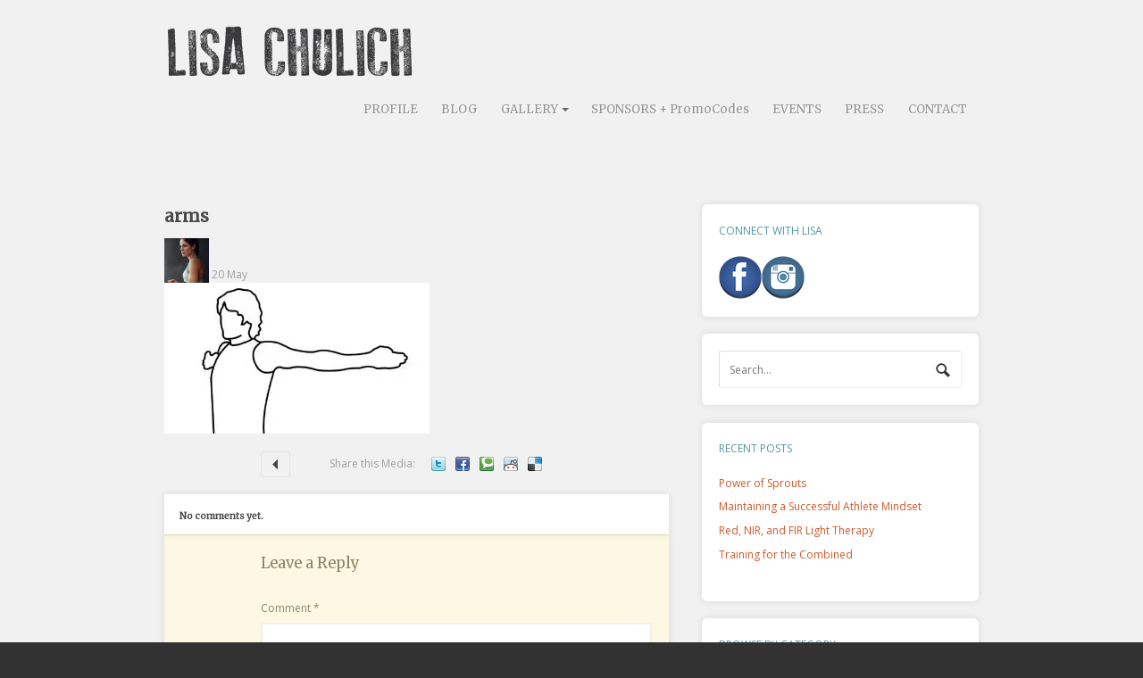

--- FILE ---
content_type: text/html; charset=UTF-8
request_url: https://www.lisachulich.com/body-work-part-i-even-out/arms/
body_size: 10277
content:
<!DOCTYPE html>
<html lang="en-US">
<head>

<meta charset="UTF-8" />


<meta http-equiv="Content-Type" content="text/html; charset=UTF-8" />
<link rel="stylesheet" type="text/css" href="https://www.lisachulich.com/wp-content/themes/scrollider/style.css" media="screen" />
<link rel="pingback" href="https://www.lisachulich.com/xmlrpc.php" />
<meta name='robots' content='index, follow, max-image-preview:large, max-snippet:-1, max-video-preview:-1' />

	<!-- This site is optimized with the Yoast SEO plugin v26.5 - https://yoast.com/wordpress/plugins/seo/ -->
	<title>arms - Lisa Chulich</title>
	<link rel="canonical" href="https://www.lisachulich.com/body-work-part-i-even-out/arms/" />
	<meta property="og:locale" content="en_US" />
	<meta property="og:type" content="article" />
	<meta property="og:title" content="arms - Lisa Chulich" />
	<meta property="og:url" content="https://www.lisachulich.com/body-work-part-i-even-out/arms/" />
	<meta property="og:site_name" content="Lisa Chulich" />
	<meta property="og:image" content="https://www.lisachulich.com/body-work-part-i-even-out/arms" />
	<meta property="og:image:width" content="297" />
	<meta property="og:image:height" content="169" />
	<meta property="og:image:type" content="image/jpeg" />
	<script type="application/ld+json" class="yoast-schema-graph">{"@context":"https://schema.org","@graph":[{"@type":"WebPage","@id":"https://www.lisachulich.com/body-work-part-i-even-out/arms/","url":"https://www.lisachulich.com/body-work-part-i-even-out/arms/","name":"arms - Lisa Chulich","isPartOf":{"@id":"https://www.lisachulich.com/#website"},"primaryImageOfPage":{"@id":"https://www.lisachulich.com/body-work-part-i-even-out/arms/#primaryimage"},"image":{"@id":"https://www.lisachulich.com/body-work-part-i-even-out/arms/#primaryimage"},"thumbnailUrl":"https://i0.wp.com/www.lisachulich.com/wp-content/uploads/2015/05/arms.jpg?fit=297%2C169&ssl=1","datePublished":"2015-05-20T05:10:42+00:00","breadcrumb":{"@id":"https://www.lisachulich.com/body-work-part-i-even-out/arms/#breadcrumb"},"inLanguage":"en-US","potentialAction":[{"@type":"ReadAction","target":["https://www.lisachulich.com/body-work-part-i-even-out/arms/"]}]},{"@type":"ImageObject","inLanguage":"en-US","@id":"https://www.lisachulich.com/body-work-part-i-even-out/arms/#primaryimage","url":"https://i0.wp.com/www.lisachulich.com/wp-content/uploads/2015/05/arms.jpg?fit=297%2C169&ssl=1","contentUrl":"https://i0.wp.com/www.lisachulich.com/wp-content/uploads/2015/05/arms.jpg?fit=297%2C169&ssl=1"},{"@type":"BreadcrumbList","@id":"https://www.lisachulich.com/body-work-part-i-even-out/arms/#breadcrumb","itemListElement":[{"@type":"ListItem","position":1,"name":"Home","item":"https://www.lisachulich.com/"},{"@type":"ListItem","position":2,"name":"Body Work Part I: Even Out!","item":"https://www.lisachulich.com/body-work-part-i-even-out/"},{"@type":"ListItem","position":3,"name":"arms"}]},{"@type":"WebSite","@id":"https://www.lisachulich.com/#website","url":"https://www.lisachulich.com/","name":"Lisa Chulich","description":"Pacific Northwest Athlete","potentialAction":[{"@type":"SearchAction","target":{"@type":"EntryPoint","urlTemplate":"https://www.lisachulich.com/?s={search_term_string}"},"query-input":{"@type":"PropertyValueSpecification","valueRequired":true,"valueName":"search_term_string"}}],"inLanguage":"en-US"}]}</script>
	<!-- / Yoast SEO plugin. -->


<link rel='dns-prefetch' href='//stats.wp.com' />
<link rel='dns-prefetch' href='//maxcdn.bootstrapcdn.com' />
<link rel='preconnect' href='//i0.wp.com' />
<link rel="alternate" type="application/rss+xml" title="Lisa Chulich &raquo; Feed" href="https://www.lisachulich.com/feed/" />
<link rel="alternate" type="application/rss+xml" title="Lisa Chulich &raquo; Comments Feed" href="https://www.lisachulich.com/comments/feed/" />
<link rel="alternate" type="application/rss+xml" title="Lisa Chulich &raquo; arms Comments Feed" href="https://www.lisachulich.com/body-work-part-i-even-out/arms/feed/" />
<link rel="alternate" title="oEmbed (JSON)" type="application/json+oembed" href="https://www.lisachulich.com/wp-json/oembed/1.0/embed?url=https%3A%2F%2Fwww.lisachulich.com%2Fbody-work-part-i-even-out%2Farms%2F" />
<link rel="alternate" title="oEmbed (XML)" type="text/xml+oembed" href="https://www.lisachulich.com/wp-json/oembed/1.0/embed?url=https%3A%2F%2Fwww.lisachulich.com%2Fbody-work-part-i-even-out%2Farms%2F&#038;format=xml" />
<style id='wp-img-auto-sizes-contain-inline-css' type='text/css'>
img:is([sizes=auto i],[sizes^="auto," i]){contain-intrinsic-size:3000px 1500px}
/*# sourceURL=wp-img-auto-sizes-contain-inline-css */
</style>
<link rel='stylesheet' id='woo-layout-css' href='https://www.lisachulich.com/wp-content/themes/scrollider/css/layout.css?ver=6.9' type='text/css' media='all' />
<link rel='stylesheet' id='sbi_styles-css' href='https://www.lisachulich.com/wp-content/plugins/instagram-feed/css/sbi-styles.min.css?ver=6.10.0' type='text/css' media='all' />
<style id='wp-emoji-styles-inline-css' type='text/css'>

	img.wp-smiley, img.emoji {
		display: inline !important;
		border: none !important;
		box-shadow: none !important;
		height: 1em !important;
		width: 1em !important;
		margin: 0 0.07em !important;
		vertical-align: -0.1em !important;
		background: none !important;
		padding: 0 !important;
	}
/*# sourceURL=wp-emoji-styles-inline-css */
</style>
<link rel='stylesheet' id='wp-block-library-css' href='https://www.lisachulich.com/wp-includes/css/dist/block-library/style.min.css?ver=6.9' type='text/css' media='all' />
<style id='wp-block-library-inline-css' type='text/css'>
/*wp_block_styles_on_demand_placeholder:697469b29bc87*/
/*# sourceURL=wp-block-library-inline-css */
</style>
<style id='classic-theme-styles-inline-css' type='text/css'>
/*! This file is auto-generated */
.wp-block-button__link{color:#fff;background-color:#32373c;border-radius:9999px;box-shadow:none;text-decoration:none;padding:calc(.667em + 2px) calc(1.333em + 2px);font-size:1.125em}.wp-block-file__button{background:#32373c;color:#fff;text-decoration:none}
/*# sourceURL=/wp-includes/css/classic-themes.min.css */
</style>
<link rel='stylesheet' id='srzmpcss-css' href='https://www.lisachulich.com/wp-content/plugins/srizon-facebook-album/resources/css/mag-popup.min.css?ver=6.9' type='text/css' media='all' />
<link rel='stylesheet' id='srzelastislidercss-css' href='https://www.lisachulich.com/wp-content/plugins/srizon-facebook-album/resources/css/elastislide.min.css?ver=6.9' type='text/css' media='all' />
<link rel='stylesheet' id='srzcustomcss-css' href='https://www.lisachulich.com/wp-content/plugins/srizon-facebook-album/resources/css/srizon.custom.min.css?ver=3.5.1' type='text/css' media='all' />
<link rel='stylesheet' id='cff-css' href='https://www.lisachulich.com/wp-content/plugins/custom-facebook-feed/assets/css/cff-style.min.css?ver=4.3.4' type='text/css' media='all' />
<link rel='stylesheet' id='sb-font-awesome-css' href='https://maxcdn.bootstrapcdn.com/font-awesome/4.7.0/css/font-awesome.min.css?ver=6.9' type='text/css' media='all' />
<script type="text/javascript" src="https://www.lisachulich.com/wp-content/plugins/srizon-facebook-album/resources/js/modernizr.js?ver=6.9" id="srzmodernizr-js"></script>
<script type="text/javascript" src="https://www.lisachulich.com/wp-includes/js/jquery/jquery.min.js?ver=3.7.1" id="jquery-core-js"></script>
<script type="text/javascript" src="https://www.lisachulich.com/wp-includes/js/jquery/jquery-migrate.min.js?ver=3.4.1" id="jquery-migrate-js"></script>
<script type="text/javascript" src="https://www.lisachulich.com/wp-content/plugins/srizon-facebook-album/resources/js/mag-popup.js?ver=6.9" id="srzmp-js"></script>
<script type="text/javascript" src="https://www.lisachulich.com/wp-content/plugins/srizon-facebook-album/resources/js/jquery.collagePlus.min.js?ver=6.9" id="srzcollage-js"></script>
<script type="text/javascript" src="https://www.lisachulich.com/wp-content/plugins/srizon-facebook-album/resources/js/jquery.elastislide.min.js?ver=6.9" id="srzelastislide-js"></script>
<script type="text/javascript" src="https://www.lisachulich.com/wp-content/plugins/srizon-facebook-album/resources/js/srizon.custom.min.js?ver=3.5.1" id="srzcustom-js"></script>
<script type="text/javascript" src="https://www.lisachulich.com/wp-content/themes/scrollider/includes/js/third-party.js?ver=6.9" id="third-party-js"></script>
<script type="text/javascript" src="https://www.lisachulich.com/wp-content/themes/scrollider/includes/js/general.js?ver=6.9" id="general-js"></script>
<script type="text/javascript" id="woo-masonry-js-extra">
/* <![CDATA[ */
var woo_masonry_data = {"numberOfColumns":"3"};
//# sourceURL=woo-masonry-js-extra
/* ]]> */
</script>
<script type="text/javascript" src="https://www.lisachulich.com/wp-content/themes/scrollider/includes/js/jquery.masonry.min.js?ver=6.9" id="woo-masonry-js"></script>
<script type="text/javascript" src="https://www.lisachulich.com/wp-content/themes/scrollider/includes/js/jquery.flexslider-min.js?ver=6.9" id="flexslider-js"></script>
<link rel="https://api.w.org/" href="https://www.lisachulich.com/wp-json/" /><link rel="alternate" title="JSON" type="application/json" href="https://www.lisachulich.com/wp-json/wp/v2/media/321" /><link rel="EditURI" type="application/rsd+xml" title="RSD" href="https://www.lisachulich.com/xmlrpc.php?rsd" />
<meta name="generator" content="WordPress 6.9" />
<link rel='shortlink' href='https://www.lisachulich.com/?p=321' />
	<style>img#wpstats{display:none}</style>
		
<!-- Theme version -->
<meta name="generator" content="Scrollider 1.4.0" />
<meta name="generator" content="WooFramework 5.5.6" />

<!-- Always force latest IE rendering engine (even in intranet) & Chrome Frame -->
<meta http-equiv="X-UA-Compatible" content="IE=edge,chrome=1" />

<!--  Mobile viewport scale | Disable user zooming as the layout is optimised -->
<meta content="initial-scale=1.0; maximum-scale=1.0; user-scalable=no" name="viewport"/>
		<!--[if lt IE 9]>
			<script src="https://html5shim.googlecode.com/svn/trunk/html5.js"></script>
		<![endif]-->
		
<!-- Alt Stylesheet -->
<link href="https://www.lisachulich.com/wp-content/themes/scrollider/styles/default.css" rel="stylesheet" type="text/css" />

<!-- Custom Favicon -->
<link rel="shortcut icon" href="https://www.lisachulich.com/wp-content/uploads/2014/05/lisa_icon.png"/>

<!-- Woo Shortcodes CSS -->
<link href="https://www.lisachulich.com/wp-content/themes/scrollider/functions/css/shortcodes.css" rel="stylesheet" type="text/css" />

<!-- Custom Stylesheet -->
<link href="https://www.lisachulich.com/wp-content/themes/scrollider/custom.css" rel="stylesheet" type="text/css" />

<!-- Google Webfonts -->
<link href="https://fonts.googleapis.com/css?family=Merriweather|Droid+Sans:r,b|Open+Sans:r,i,b,bi" rel="stylesheet" type="text/css" />

</head>

<body class="attachment wp-singular attachment-template-default single single-attachment postid-321 attachmentid-321 attachment-jpeg wp-theme-scrollider chrome alt-style-default layout-left-content without-features">


    
    
    <div id="content-top">

	
	<header id="header">

		<div class="col-full">
			<div id="logo">

												    <a href="https://www.lisachulich.com/" title="Pacific Northwest Athlete">
				    	<img src="https://www.lisachulich.com/wp-content/uploads/2014/05/lisalogo_grey.png" alt="Lisa Chulich" />
				    </a>
			    			    
			    <hgroup>
			        
					<h1 class="site-title"><a href="https://www.lisachulich.com/">Lisa Chulich</a></h1>
					<h2 class="site-description">Pacific Northwest Athlete</h2>

				</hgroup>

			</div><!-- /#logo -->
	        
	        <h3 class="nav-toggle"><a href="#navigation">&#9776; <span>Navigation</span></a></h3>

	        
			
			<nav id="navigation" role="navigation">
				
				<ul id="main-nav" class="nav fl"><li id="menu-item-37" class="menu-item menu-item-type-post_type menu-item-object-page menu-item-37"><a href="https://www.lisachulich.com/profile/">PROFILE</a></li>
<li id="menu-item-32" class="menu-item menu-item-type-post_type menu-item-object-page menu-item-32"><a href="https://www.lisachulich.com/blog/">BLOG</a></li>
<li id="menu-item-195" class="menu-item menu-item-type-custom menu-item-object-custom menu-item-has-children menu-item-195"><a href="#">GALLERY</a>
<ul class="sub-menu">
	<li id="menu-item-194" class="menu-item menu-item-type-post_type menu-item-object-page menu-item-194"><a href="https://www.lisachulich.com/photos/">PHOTOS</a></li>
	<li id="menu-item-65" class="menu-item menu-item-type-post_type menu-item-object-page menu-item-65"><a href="https://www.lisachulich.com/videos/">VIDEOS</a></li>
</ul>
</li>
<li id="menu-item-33" class="menu-item menu-item-type-post_type menu-item-object-page menu-item-33"><a href="https://www.lisachulich.com/sponsors/">SPONSORS + PromoCodes</a></li>
<li id="menu-item-36" class="menu-item menu-item-type-post_type menu-item-object-page menu-item-36"><a href="https://www.lisachulich.com/events/">EVENTS</a></li>
<li id="menu-item-35" class="menu-item menu-item-type-post_type menu-item-object-page menu-item-35"><a href="https://www.lisachulich.com/press/">PRESS</a></li>
<li id="menu-item-31" class="menu-item menu-item-type-post_type menu-item-object-page menu-item-31"><a href="https://www.lisachulich.com/contact/">CONTACT</a></li>
</ul>		
			</nav><!-- /#navigation -->
			
			
		</div><!-- /.col-full -->
	
	</header><!-- /#header -->

	
	</div><!-- /#content-top -->

	<div id="wrapper">
		
	       
    <div id="content" class="col-full">
    
    	    	
		<section id="main" class="col-left">
		           
        			<article class="post-321 attachment type-attachment status-inherit hentry">

				                
                <div class="article-inner">

	                <header>
	                
		                <h1>arms</h1>
		                
	                	<aside class="post-meta">

	<span class="post-avatar">
		<img alt='' src='https://secure.gravatar.com/avatar/90b2fe320d5b674a73891831a01c3f16972d50327f87fb04684d922f95b07750?s=50&#038;d=mm&#038;r=g' srcset='https://secure.gravatar.com/avatar/90b2fe320d5b674a73891831a01c3f16972d50327f87fb04684d922f95b07750?s=100&#038;d=mm&#038;r=g 2x' class='avatar avatar-50 photo' height='50' width='50' decoding='async'/>	</span><!-- .post-avatar -->

	
	<span class="post-date">
		20 May	</span><!-- .post-date -->

</aside>
	                	
	                </header>

	                <section class="entry fix">
	                	<p class="attachment"><a href="https://i0.wp.com/www.lisachulich.com/wp-content/uploads/2015/05/arms.jpg?ssl=1"><img fetchpriority="high" decoding="async" width="297" height="169" src="https://i0.wp.com/www.lisachulich.com/wp-content/uploads/2015/05/arms.jpg?fit=297%2C169&amp;ssl=1" class="attachment-medium size-medium" alt="" /></a></p>
											</section>
										
						            
				</div><!-- /.article-inner -->


		        <nav id="post-entries" class="fix">
		            <div class="nav-prev fl"><a href="https://www.lisachulich.com/body-work-part-i-even-out/" rel="prev"><span class="meta-nav">&larr;</span> Body Work Part I: Even Out!</a></div>
		            <div class="post-share-bar">
					<ul>
						<li class="share_title">Share this Media: </li>
<li class="twitter"><a target="_blank" title="Share on Twitter" href="https://twitter.com/intent/tweet?original_referer=https%3A%2F%2Fwww.lisachulich.com&#038;text=arms&#038;url=https%3A%2F%2Fwww.lisachulich.com%2Fbody-work-part-i-even-out%2Farms%2F">Twitter</a></li>
<li class="facebook"><a target="_blank" title="Share on Facebook" href="http://www.facebook.com/share.php?u=https%3A%2F%2Fwww.lisachulich.com%2Fbody-work-part-i-even-out%2Farms%2F">Facebook</a></li>
<li class="technorati"><a target="_blank" title="Share on Technorati" href="http://technorati.com/faves?sub=addfavbtn&#038;add=https%3A%2F%2Fwww.lisachulich.com%2Fbody-work-part-i-even-out%2Farms%2F">Technorati</a></li>
<li class="reddit"><a target="_blank" title="Share on Reddit" href="http://www.reddit.com/submit?url=https%3A%2F%2Fwww.lisachulich.com%2Fbody-work-part-i-even-out%2Farms%2F&#038;title=arms">Reddit</a></li>
<li class="delicious"><a target="_blank" title="Share on Delicious" href="http://delicious.com/post?url=https%3A%2F%2Fwww.lisachulich.com%2Fbody-work-part-i-even-out%2Farms%2F">Delicious</a></li>
</ul>
				</div>		            <div class="nav-next fr"></div>
		        </nav><!-- #post-entries -->

				
					
            </article><!-- .post -->

            
    

<!-- You can start editing here. -->



				<div id="comments">
				<h5 class="nocomments">No comments yet.</h5>
			</div>
		
	<div id="respond" class="comment-respond">
		<h3 id="reply-title" class="comment-reply-title">Leave a Reply <small><a rel="nofollow" id="cancel-comment-reply-link" href="/body-work-part-i-even-out/arms/#respond" style="display:none;">Click here to cancel reply.</a></small></h3><form action="https://www.lisachulich.com/wp-comments-post.php" method="post" id="commentform" class="comment-form"><p class="comment-form-comment"><label for="comment">Comment <span class="required">*</span></label> <textarea id="comment" name="comment" cols="45" rows="8" maxlength="65525" required="required"></textarea></p><p class="comment-form-author"><input id="author" class="txt" name="author" type="text" value="" size="30" aria-required='true' /><label for="author">Name <span class="required">(Required)</span></label> </p>
<p class="comment-form-email"><input id="email" class="txt" name="email" type="text" value="" size="30" aria-required='true' /><label for="email">Email <span class="required">(Required)</span></label> </p>
<p class="comment-form-url"><input id="url" class="txt" name="url" type="text" value="" size="30" /><label for="url">Website</label></p>
<p class="form-submit"><input name="submit" type="submit" id="submit" class="submit" value="Submit Comment" /> <input type='hidden' name='comment_post_ID' value='321' id='comment_post_ID' />
<input type='hidden' name='comment_parent' id='comment_parent' value='0' />
</p><p style="display: none;"><input type="hidden" id="akismet_comment_nonce" name="akismet_comment_nonce" value="b9d86e499d" /></p><p style="display: none !important;" class="akismet-fields-container" data-prefix="ak_"><label>&#916;<textarea name="ak_hp_textarea" cols="45" rows="8" maxlength="100"></textarea></label><input type="hidden" id="ak_js_1" name="ak_js" value="108"/><script>document.getElementById( "ak_js_1" ).setAttribute( "value", ( new Date() ).getTime() );</script></p></form>	</div><!-- #respond -->
	  
        
		</section><!-- #main -->
		
		
        	
<aside id="sidebar" class="col-right">

	
	    <div class="primary">
		<div id="yasip-2" class="widget yasip"><h3>CONNECT WITH LISA</h3><a href="https://www.facebook.com/lisachulichpro" target="_blank"><img src="https://www.lisachulich.com/wp-content/plugins/yasip/images/flat/facebook_48x48.png" alt="Facebook" /></a><a href="http://www.instagram.com/lisa_chulich" target="_blank"><img src="https://www.lisachulich.com/wp-content/plugins/yasip/images/flat/instagram_48x48.png" alt="instagram" /></a></div><div id="woo_search-2" class="widget widget_woo_search"><div class="search_main fix">
    <form method="get" class="searchform" action="https://www.lisachulich.com/" >
        <input type="text" class="field s" name="s" placeholder="Search..." />
        <input type="image" src="https://www.lisachulich.com/wp-content/themes/scrollider/images/ico-search.png" class="search-submit" name="submit" alt="Submit" />
    </form>    
</div><!--/.search_main--></div>
		<div id="recent-posts-2" class="widget widget_recent_entries">
		<h3>Recent Posts</h3>
		<ul>
											<li>
					<a href="https://www.lisachulich.com/power-of-sprouts/">Power of Sprouts</a>
									</li>
											<li>
					<a href="https://www.lisachulich.com/athlete-mindset/">Maintaining a Successful Athlete Mindset</a>
									</li>
											<li>
					<a href="https://www.lisachulich.com/red-nir-and-fir-light-therapy/">Red, NIR, and FIR Light Therapy</a>
									</li>
											<li>
					<a href="https://www.lisachulich.com/training-for-the-combined/">Training for the Combined</a>
									</li>
					</ul>

		</div><div id="categories-2" class="widget widget_categories"><h3>Browse by Category</h3><form action="https://www.lisachulich.com" method="get"><label class="screen-reader-text" for="cat">Browse by Category</label><select  name='cat' id='cat' class='postform'>
	<option value='-1'>Select Category</option>
	<option class="level-0" value="5">Bouldering</option>
	<option class="level-0" value="10">Climbing Trips</option>
	<option class="level-0" value="25">Competition</option>
	<option class="level-0" value="13">CORE</option>
	<option class="level-0" value="12">Culture</option>
	<option class="level-0" value="11">Epic Videos</option>
	<option class="level-0" value="9">Good Reads</option>
	<option class="level-0" value="8">Inspiring Athletes</option>
	<option class="level-0" value="26">Nutrition</option>
	<option class="level-0" value="28">Recovery</option>
	<option class="level-0" value="6">Sport Climbing</option>
	<option class="level-0" value="4">Top Climbs</option>
	<option class="level-0" value="7">Training Tips</option>
	<option class="level-0" value="1">Uncategorized</option>
</select>
</form><script type="text/javascript">
/* <![CDATA[ */

( ( dropdownId ) => {
	const dropdown = document.getElementById( dropdownId );
	function onSelectChange() {
		setTimeout( () => {
			if ( 'escape' === dropdown.dataset.lastkey ) {
				return;
			}
			if ( dropdown.value && parseInt( dropdown.value ) > 0 && dropdown instanceof HTMLSelectElement ) {
				dropdown.parentElement.submit();
			}
		}, 250 );
	}
	function onKeyUp( event ) {
		if ( 'Escape' === event.key ) {
			dropdown.dataset.lastkey = 'escape';
		} else {
			delete dropdown.dataset.lastkey;
		}
	}
	function onClick() {
		delete dropdown.dataset.lastkey;
	}
	dropdown.addEventListener( 'keyup', onKeyUp );
	dropdown.addEventListener( 'click', onClick );
	dropdown.addEventListener( 'change', onSelectChange );
})( "cat" );

//# sourceURL=WP_Widget_Categories%3A%3Awidget
/* ]]> */
</script>
</div><div id="archives-2" class="widget widget_archive"><h3>Browse by Date</h3>		<label class="screen-reader-text" for="archives-dropdown-2">Browse by Date</label>
		<select id="archives-dropdown-2" name="archive-dropdown">
			
			<option value="">Select Month</option>
				<option value='https://www.lisachulich.com/2023/12/'> December 2023 </option>
	<option value='https://www.lisachulich.com/2023/04/'> April 2023 </option>
	<option value='https://www.lisachulich.com/2020/04/'> April 2020 </option>
	<option value='https://www.lisachulich.com/2020/01/'> January 2020 </option>
	<option value='https://www.lisachulich.com/2019/04/'> April 2019 </option>
	<option value='https://www.lisachulich.com/2018/06/'> June 2018 </option>
	<option value='https://www.lisachulich.com/2017/07/'> July 2017 </option>
	<option value='https://www.lisachulich.com/2016/07/'> July 2016 </option>
	<option value='https://www.lisachulich.com/2016/04/'> April 2016 </option>
	<option value='https://www.lisachulich.com/2016/02/'> February 2016 </option>
	<option value='https://www.lisachulich.com/2015/11/'> November 2015 </option>
	<option value='https://www.lisachulich.com/2015/08/'> August 2015 </option>
	<option value='https://www.lisachulich.com/2015/05/'> May 2015 </option>
	<option value='https://www.lisachulich.com/2015/01/'> January 2015 </option>
	<option value='https://www.lisachulich.com/2014/10/'> October 2014 </option>
	<option value='https://www.lisachulich.com/2014/07/'> July 2014 </option>
	<option value='https://www.lisachulich.com/2014/06/'> June 2014 </option>

		</select>

			<script type="text/javascript">
/* <![CDATA[ */

( ( dropdownId ) => {
	const dropdown = document.getElementById( dropdownId );
	function onSelectChange() {
		setTimeout( () => {
			if ( 'escape' === dropdown.dataset.lastkey ) {
				return;
			}
			if ( dropdown.value ) {
				document.location.href = dropdown.value;
			}
		}, 250 );
	}
	function onKeyUp( event ) {
		if ( 'Escape' === event.key ) {
			dropdown.dataset.lastkey = 'escape';
		} else {
			delete dropdown.dataset.lastkey;
		}
	}
	function onClick() {
		delete dropdown.dataset.lastkey;
	}
	dropdown.addEventListener( 'keyup', onKeyUp );
	dropdown.addEventListener( 'click', onClick );
	dropdown.addEventListener( 'change', onSelectChange );
})( "archives-dropdown-2" );

//# sourceURL=WP_Widget_Archives%3A%3Awidget
/* ]]> */
</script>
</div>		           
	</div>        
	   
	
	 
	
</aside><!-- /#sidebar -->

    </div><!-- #content -->

    	
		

	
			
	<div id="footer-widgets-container">	
		<section id="footer-widgets" class="col-full col-3 fix">

							
			<div class="block footer-widget-1">
	        	<div id="text-5" class="widget widget_text"><h3>CONTACT LISA</h3>			<div class="textwidget"><p>If you would like to schedule Lisa for a workshop/clinic at your gym or for private sessions, please contact <a href="mailto:info@lisachulich.com">lisachulich@gmail</a><a href="mailto:info@lisachulich.com">.com</a>.</p>
<p>For a calendar of Lisa&#8217;s upcoming events, clinics, competitions, and trips, please click <a href="https://www.lisachulich.com/events/">HERE</a>.</p>
</div>
		</div>			</div>

		        							
			<div class="block footer-widget-2">
	        	<div id="text-6" class="widget widget_text"><h3>INSTAGRAM</h3>			<div class="textwidget">
<div id="sb_instagram"  class="sbi sbi_mob_col_1 sbi_tab_col_2 sbi_col_1" style="padding-bottom: 10px; width: 100%;"	 data-feedid="*1"  data-res="full" data-cols="1" data-colsmobile="1" data-colstablet="2" data-num="1" data-nummobile="" data-item-padding="5"	 data-shortcode-atts="{}"  data-postid="321" data-locatornonce="3f77e7e3da" data-imageaspectratio="1:1" data-sbi-flags="favorLocal">
	
	<div id="sbi_images"  style="gap: 10px;">
		<div class="sbi_item sbi_type_carousel sbi_new sbi_transition"
	id="sbi_18255243541280390" data-date="1732243949">
	<div class="sbi_photo_wrap">
		<a class="sbi_photo" href="https://www.instagram.com/p/DCqFXc_JMvd/" target="_blank" rel="noopener nofollow"
			data-full-res="https://scontent-bos5-1.cdninstagram.com/v/t51.29350-15/467813535_1553189898736594_780114867271129364_n.jpg?_nc_cat=106&#038;ccb=1-7&#038;_nc_sid=18de74&#038;_nc_ohc=cjR387QV68MQ7kNvgG6MuI6&#038;_nc_zt=23&#038;_nc_ht=scontent-bos5-1.cdninstagram.com&#038;edm=ANo9K5cEAAAA&#038;_nc_gid=AMXWx-aveFzAb2NURY_T4AO&#038;oh=00_AYAvsxVB6Ml13NH8aDsWuU-T-XsaRjKDuQA2riJPm21Jwg&#038;oe=67562123"
			data-img-src-set="{&quot;d&quot;:&quot;https:\/\/scontent-bos5-1.cdninstagram.com\/v\/t51.29350-15\/467813535_1553189898736594_780114867271129364_n.jpg?_nc_cat=106&amp;ccb=1-7&amp;_nc_sid=18de74&amp;_nc_ohc=cjR387QV68MQ7kNvgG6MuI6&amp;_nc_zt=23&amp;_nc_ht=scontent-bos5-1.cdninstagram.com&amp;edm=ANo9K5cEAAAA&amp;_nc_gid=AMXWx-aveFzAb2NURY_T4AO&amp;oh=00_AYAvsxVB6Ml13NH8aDsWuU-T-XsaRjKDuQA2riJPm21Jwg&amp;oe=67562123&quot;,&quot;150&quot;:&quot;https:\/\/scontent-bos5-1.cdninstagram.com\/v\/t51.29350-15\/467813535_1553189898736594_780114867271129364_n.jpg?_nc_cat=106&amp;ccb=1-7&amp;_nc_sid=18de74&amp;_nc_ohc=cjR387QV68MQ7kNvgG6MuI6&amp;_nc_zt=23&amp;_nc_ht=scontent-bos5-1.cdninstagram.com&amp;edm=ANo9K5cEAAAA&amp;_nc_gid=AMXWx-aveFzAb2NURY_T4AO&amp;oh=00_AYAvsxVB6Ml13NH8aDsWuU-T-XsaRjKDuQA2riJPm21Jwg&amp;oe=67562123&quot;,&quot;320&quot;:&quot;https:\/\/www.lisachulich.com\/wp-content\/uploads\/sb-instagram-feed-images\/467813535_1553189898736594_780114867271129364_nlow.jpg&quot;,&quot;640&quot;:&quot;https:\/\/www.lisachulich.com\/wp-content\/uploads\/sb-instagram-feed-images\/467813535_1553189898736594_780114867271129364_nfull.jpg&quot;}">
			<span class="sbi-screenreader">Sometimes our expectations can be our biggest obst</span>
			<svg class="svg-inline--fa fa-clone fa-w-16 sbi_lightbox_carousel_icon" aria-hidden="true" aria-label="Clone" data-fa-proƒcessed="" data-prefix="far" data-icon="clone" role="img" xmlns="http://www.w3.org/2000/svg" viewBox="0 0 512 512">
                    <path fill="currentColor" d="M464 0H144c-26.51 0-48 21.49-48 48v48H48c-26.51 0-48 21.49-48 48v320c0 26.51 21.49 48 48 48h320c26.51 0 48-21.49 48-48v-48h48c26.51 0 48-21.49 48-48V48c0-26.51-21.49-48-48-48zM362 464H54a6 6 0 0 1-6-6V150a6 6 0 0 1 6-6h42v224c0 26.51 21.49 48 48 48h224v42a6 6 0 0 1-6 6zm96-96H150a6 6 0 0 1-6-6V54a6 6 0 0 1 6-6h308a6 6 0 0 1 6 6v308a6 6 0 0 1-6 6z"></path>
                </svg>						<img src="https://www.lisachulich.com/wp-content/plugins/instagram-feed/img/placeholder.png" alt="Sometimes our expectations can be our biggest obstacle. 
🏔️ 
Running might seem like a given ability as an athlete, but coming from a power background I had lots to learn!
With all of the marathons and times posted, it can be intimidating to simply start where you are and enjoy the process.
🏔️ 
The mountains and trails brought me that escape - away from known routes and expected performance. Out here I change my mindset from charging to playful, nerding out in the forest blooms and letting my body dictate the pace 🙃 Eventually finding my fitness to embrace miles on the dirt.

New work with 📸 @clark_aegerter_images @gadgetguard" aria-hidden="true">
		</a>
	</div>
</div>	</div>

	<div id="sbi_load" >

	
	
</div>
		<span class="sbi_resized_image_data" data-feed-id="*1"
		  data-resized="{&quot;18255243541280390&quot;:{&quot;id&quot;:&quot;467813535_1553189898736594_780114867271129364_n&quot;,&quot;ratio&quot;:&quot;1.32&quot;,&quot;sizes&quot;:{&quot;full&quot;:640,&quot;low&quot;:320,&quot;thumb&quot;:150}}}">
	</span>
	</div>

</div>
		</div>			</div>

		        							
			<div class="block footer-widget-3">
	        	<div id="yasip-3" class="widget yasip"><h3>CONNECT WITH LISA</h3><a href="https://www.facebook.com/lisachulichpro" target="_blank"><img src="https://www.lisachulich.com/wp-content/plugins/yasip/images/flat/facebook_32x32.png" alt="Facebook" /></a><a href="http://www.instagram.com/lisa_chulich" target="_blank"><img src="https://www.lisachulich.com/wp-content/plugins/yasip/images/flat/instagram_32x32.png" alt="instagram" /></a></div><div id="woo_search-3" class="widget widget_woo_search"><h3>SEARCH WEBSITE</h3><div class="search_main fix">
    <form method="get" class="searchform" action="https://www.lisachulich.com/" >
        <input type="text" class="field s" name="s" placeholder="Search..." />
        <input type="image" src="https://www.lisachulich.com/wp-content/themes/scrollider/images/ico-search.png" class="search-submit" name="submit" alt="Submit" />
    </form>    
</div><!--/.search_main--></div><div id="text-7" class="widget widget_text">			<div class="textwidget"><p><a href="https://www.lisachulich.com/sitemap/">SITEMAP</a></p>
</div>
		</div>			</div>

		        			
		</section><!-- /#footer-widgets  -->
	</div>

<footer id="footer">

	<div class="col-full">

		<div id="copyright" class="col-left">
					<p>Lisa Chulich &copy; 2026. All Rights Reserved.</p>
				</div>

		<div id="credit" class="col-right">
	    Website created and hosted by <a href="http://www.saradipitymedia.com">Saradipity Media</a>.		</div>

	</div>

</footer><!-- /#footer  -->

</div><!-- /#wrapper -->


<script type="speculationrules">
{"prefetch":[{"source":"document","where":{"and":[{"href_matches":"/*"},{"not":{"href_matches":["/wp-*.php","/wp-admin/*","/wp-content/uploads/*","/wp-content/*","/wp-content/plugins/*","/wp-content/themes/scrollider/*","/*\\?(.+)"]}},{"not":{"selector_matches":"a[rel~=\"nofollow\"]"}},{"not":{"selector_matches":".no-prefetch, .no-prefetch a"}}]},"eagerness":"conservative"}]}
</script>
<!-- Custom Facebook Feed JS -->
<script type="text/javascript">var cffajaxurl = "https://www.lisachulich.com/wp-admin/admin-ajax.php";
var cfflinkhashtags = "true";
</script>
<!--[if lt IE 9]>
<script src="https://www.lisachulich.com/wp-content/themes/scrollider/includes/js/respond-IE.js"></script>
<![endif]-->
<!-- Instagram Feed JS -->
<script type="text/javascript">
var sbiajaxurl = "https://www.lisachulich.com/wp-admin/admin-ajax.php";
</script>
<script type="text/javascript" src="https://www.lisachulich.com/wp-includes/js/comment-reply.min.js?ver=6.9" id="comment-reply-js" async="async" data-wp-strategy="async" fetchpriority="low"></script>
<script type="text/javascript" src="https://www.lisachulich.com/wp-content/plugins/custom-facebook-feed/assets/js/cff-scripts.min.js?ver=4.3.4" id="cffscripts-js"></script>
<script type="text/javascript" src="https://www.lisachulich.com/wp-content/themes/scrollider/includes/js/news-from-blog.js?ver=1.0.0" id="widget_woo_newsfromblog-js"></script>
<script type="text/javascript" id="jetpack-stats-js-before">
/* <![CDATA[ */
_stq = window._stq || [];
_stq.push([ "view", JSON.parse("{\"v\":\"ext\",\"blog\":\"177114807\",\"post\":\"321\",\"tz\":\"0\",\"srv\":\"www.lisachulich.com\",\"j\":\"1:15.3.1\"}") ]);
_stq.push([ "clickTrackerInit", "177114807", "321" ]);
//# sourceURL=jetpack-stats-js-before
/* ]]> */
</script>
<script type="text/javascript" src="https://stats.wp.com/e-202604.js" id="jetpack-stats-js" defer="defer" data-wp-strategy="defer"></script>
<script defer type="text/javascript" src="https://www.lisachulich.com/wp-content/plugins/akismet/_inc/akismet-frontend.js?ver=1765349939" id="akismet-frontend-js"></script>
<script type="text/javascript" id="sbi_scripts-js-extra">
/* <![CDATA[ */
var sb_instagram_js_options = {"font_method":"svg","resized_url":"https://www.lisachulich.com/wp-content/uploads/sb-instagram-feed-images/","placeholder":"https://www.lisachulich.com/wp-content/plugins/instagram-feed/img/placeholder.png","ajax_url":"https://www.lisachulich.com/wp-admin/admin-ajax.php"};
//# sourceURL=sbi_scripts-js-extra
/* ]]> */
</script>
<script type="text/javascript" src="https://www.lisachulich.com/wp-content/plugins/instagram-feed/js/sbi-scripts.min.js?ver=6.10.0" id="sbi_scripts-js"></script>
<script id="wp-emoji-settings" type="application/json">
{"baseUrl":"https://s.w.org/images/core/emoji/17.0.2/72x72/","ext":".png","svgUrl":"https://s.w.org/images/core/emoji/17.0.2/svg/","svgExt":".svg","source":{"concatemoji":"https://www.lisachulich.com/wp-includes/js/wp-emoji-release.min.js?ver=6.9"}}
</script>
<script type="module">
/* <![CDATA[ */
/*! This file is auto-generated */
const a=JSON.parse(document.getElementById("wp-emoji-settings").textContent),o=(window._wpemojiSettings=a,"wpEmojiSettingsSupports"),s=["flag","emoji"];function i(e){try{var t={supportTests:e,timestamp:(new Date).valueOf()};sessionStorage.setItem(o,JSON.stringify(t))}catch(e){}}function c(e,t,n){e.clearRect(0,0,e.canvas.width,e.canvas.height),e.fillText(t,0,0);t=new Uint32Array(e.getImageData(0,0,e.canvas.width,e.canvas.height).data);e.clearRect(0,0,e.canvas.width,e.canvas.height),e.fillText(n,0,0);const a=new Uint32Array(e.getImageData(0,0,e.canvas.width,e.canvas.height).data);return t.every((e,t)=>e===a[t])}function p(e,t){e.clearRect(0,0,e.canvas.width,e.canvas.height),e.fillText(t,0,0);var n=e.getImageData(16,16,1,1);for(let e=0;e<n.data.length;e++)if(0!==n.data[e])return!1;return!0}function u(e,t,n,a){switch(t){case"flag":return n(e,"\ud83c\udff3\ufe0f\u200d\u26a7\ufe0f","\ud83c\udff3\ufe0f\u200b\u26a7\ufe0f")?!1:!n(e,"\ud83c\udde8\ud83c\uddf6","\ud83c\udde8\u200b\ud83c\uddf6")&&!n(e,"\ud83c\udff4\udb40\udc67\udb40\udc62\udb40\udc65\udb40\udc6e\udb40\udc67\udb40\udc7f","\ud83c\udff4\u200b\udb40\udc67\u200b\udb40\udc62\u200b\udb40\udc65\u200b\udb40\udc6e\u200b\udb40\udc67\u200b\udb40\udc7f");case"emoji":return!a(e,"\ud83e\u1fac8")}return!1}function f(e,t,n,a){let r;const o=(r="undefined"!=typeof WorkerGlobalScope&&self instanceof WorkerGlobalScope?new OffscreenCanvas(300,150):document.createElement("canvas")).getContext("2d",{willReadFrequently:!0}),s=(o.textBaseline="top",o.font="600 32px Arial",{});return e.forEach(e=>{s[e]=t(o,e,n,a)}),s}function r(e){var t=document.createElement("script");t.src=e,t.defer=!0,document.head.appendChild(t)}a.supports={everything:!0,everythingExceptFlag:!0},new Promise(t=>{let n=function(){try{var e=JSON.parse(sessionStorage.getItem(o));if("object"==typeof e&&"number"==typeof e.timestamp&&(new Date).valueOf()<e.timestamp+604800&&"object"==typeof e.supportTests)return e.supportTests}catch(e){}return null}();if(!n){if("undefined"!=typeof Worker&&"undefined"!=typeof OffscreenCanvas&&"undefined"!=typeof URL&&URL.createObjectURL&&"undefined"!=typeof Blob)try{var e="postMessage("+f.toString()+"("+[JSON.stringify(s),u.toString(),c.toString(),p.toString()].join(",")+"));",a=new Blob([e],{type:"text/javascript"});const r=new Worker(URL.createObjectURL(a),{name:"wpTestEmojiSupports"});return void(r.onmessage=e=>{i(n=e.data),r.terminate(),t(n)})}catch(e){}i(n=f(s,u,c,p))}t(n)}).then(e=>{for(const n in e)a.supports[n]=e[n],a.supports.everything=a.supports.everything&&a.supports[n],"flag"!==n&&(a.supports.everythingExceptFlag=a.supports.everythingExceptFlag&&a.supports[n]);var t;a.supports.everythingExceptFlag=a.supports.everythingExceptFlag&&!a.supports.flag,a.supports.everything||((t=a.source||{}).concatemoji?r(t.concatemoji):t.wpemoji&&t.twemoji&&(r(t.twemoji),r(t.wpemoji)))});
//# sourceURL=https://www.lisachulich.com/wp-includes/js/wp-emoji-loader.min.js
/* ]]> */
</script>
</body>
</html>

--- FILE ---
content_type: text/css
request_url: https://www.lisachulich.com/wp-content/themes/scrollider/css/layout.css?ver=6.9
body_size: 3448
content:
/*
The styles in this stylesheet only apply to resolutions 768px and up

CALCULATING DIMENSIONS:
----------------------
The layout is fluid. The sote wrapper (.col-full) has a fixed pixel max-width.
All subsequent dimensions are calculated based on that fixed pixel width, using the formula: target / context = result
Credit - http://www.alistapart.com/articles/fluidgrids/

-----
INDEX
-----

1. Global dropdown styles
2. Top Navigation
3. Main navigation dropdown menus
 -3.1 General dropdown menus
4. Containers & Columns
5. Footer widgets
6. IE Fixes

*/
/*----------------------*/
/*----------------------*/
@media only screen and (min-width: 768px) {
  /* 1. GLOBAL DROPDOWN STYLES (these are purely for the dropdown layout and you should only edit the width of the dropdowns) */
  ul.nav {
    position: relative;
    margin-bottom: 0;
    /* LEVEL 2 */
    /* LEVEL 3 */
  }
  ul.nav li {
    position: relative;
    float: left;
    zoom: 1;
    list-style: none;
  }
  ul.nav li a {
    display: block;
    padding: .382em 1em;
  }
  ul.nav ul {
    width: 11.089em;
    visibility: hidden;
    position: absolute;
    top: 100%;
    left: 0;
    z-index: 9999 !important;
    margin: 0;
  }
  ul.nav ul li {
    float: none;
  }
  ul.nav ul li a {
    width: 100%;
    display: inline-block;
    -webkit-box-sizing: border-box;
    /* Safari/Chrome, other WebKit */
    -moz-box-sizing: border-box;
    /* Firefox, other Gecko */
    box-sizing: border-box;
    /* Opera/IE 8+ */
  }
  ul.nav ul ul {
    left: 100%;
    top: 0;
  }
  ul.nav li:hover > ul {
    visibility: visible;
  }
  /* 2. TOP NAVIGATION (Add top navigation presentational styles here) */
  #top {
    background: #000;
  }
  #top #top-nav {
    margin-left: -1.618em;
    display: block;
  }
  #top #top-nav li a {
    text-shadow: 0 0 0 #ffffff;
  }
  #top ul.nav {
    padding: 0;
    font-size: 1em;
    /* LEVEL 2 */
    /* LEVEL 3 */
  }
  #top ul.nav > li a {
    color: #f0f0f0;
  }
  #top ul.nav > li a:hover {
    background: #111;
  }
  #top ul.nav > li:hover {
    background: #111;
  }
  #top ul.nav ul {
    background: #111;
    background: rgba(0, 0, 0, 0.9);
  }
  /* 3. MAIN NAVIGATION DROPDOWN MENUS (Add main navigation presentational styles here) */
  #navigation {
    display: block !important;
    float: right;
    clear: none;
  }
  #navigation ul.nav {
    float: right;
    background: none;
    -webkit-border-radius: 0;
    border-radius: 0;
    -moz-background-clip: padding;
    -webkit-background-clip: padding-box;
    background-clip: padding-box;
    box-shadow: inset 0 0 0 0 #888888;
    -webkit-box-shadow: inset 0 0 0 0 #888888;
    padding: 0;
    /* LEVEL 2 */
    /* LEVEL 3 */
  }
  #navigation ul.nav > li a {
    color: #939393;
    text-shadow: 1px 1px 0 #ffffff;
  }
  #navigation ul.nav > li a:hover {
    color: #3c3c3c;
    text-decoration: none;
  }
  #navigation ul.nav li.current_page_item a,
  #navigation ul.nav li.current_page_parent a,
  #navigation ul.nav li.current-menu-ancestor a,
  #navigation ul.nav li.current-cat a,
  #navigation ul.nav li.li.current-menu-item a {
    background: #e2e2e2;
    background: rgba(0, 0, 0, 0.02);
    -webkit-border-radius: 4px;
    border-radius: 4px;
    -moz-background-clip: padding;
    -webkit-background-clip: padding-box;
    background-clip: padding-box;
    box-shadow: inset 0 0px 6px 1px rgba(0, 0, 0, 0.05);
    -webkit-box-shadow: inset 0 0px 6px 1px rgba(0, 0, 0, 0.05);
  }
  #navigation ul.nav li.current_page_item ul li a,
  #navigation ul.nav li.current_page_parent ul li a,
  #navigation ul.nav li.current-menu-ancestor ul li a,
  #navigation ul.nav li.current-cat ul li a,
  #navigation ul.nav li.li.current-menu-item ul li a {
    background: #f6f6f6;
    -webkit-border-radius: 0;
    border-radius: 0;
    -moz-background-clip: padding;
    -webkit-background-clip: padding-box;
    background-clip: padding-box;
    box-shadow: inset 0 0 0 0 #888888;
    -webkit-box-shadow: inset 0 0 0 0 #888888;
  }
  #navigation ul.nav li.parent > a {
    position: relative;
    padding-right: 1.8em;
  }
  #navigation ul.nav li.parent > a:after {
    content: "";
    display: block;
    border: .3em solid #666;
    border-color: #666 transparent transparent transparent;
    position: absolute;
    top: 43%;
    right: .8751em;
  }
  #navigation ul.nav ul {
    background: #f6f6f6;
    border: 1px solid #e3e3e3;
    top: 24px;
    left: -1px;
  }
  #navigation ul.nav ul li {
    border-bottom: 1px solid #e3e3e3;
  }
  #navigation ul.nav ul li.current_page_item,
  #navigation ul.nav ul li.current_page_parent,
  #navigation ul.nav ul li.current-menu-ancestor,
  #navigation ul.nav ul li.current-cat,
  #navigation ul.nav ul li.li.current-menu-item {
    -webkit-border-radius: 0;
    border-radius: 0;
    -moz-background-clip: padding;
    -webkit-background-clip: padding-box;
    background-clip: padding-box;
  }
  #navigation ul.nav ul li a {
    font-family: "Open Sans", sans-serif;
    font-size: .9em;
  }
  #navigation ul.nav ul li:last-child {
    border-bottom: 0;
  }
  #navigation ul.nav ul ul {
    top: -1px;
    left: 100%;
  }
  h3.nav-toggle {
    display: none;
  }
  #sub-feature #social {
    width: 15.379em;
    margin-right: 4.236em;
  }
  #sub-feature #features {
    overflow: hidden;
  }
  #sub-feature #features ul li,
  #sub-feature #features .feature {
    margin: 0 5.63% 2.244em 0;
    width: 29.58%;
    float: left;
  }
  #sub-feature #features ul li.clear,
  #sub-feature #features .feature.clear {
    margin: 0;
    width: 0;
  }
  /* 4. CONTAINERS & COLUMNS */
  .home #home-widgets .block {
    float: left;
  }
  .home #home-widgets.columns-3 .block {
    margin-right: 3.63%;
    width: 30.91%;
  }
  .home #home-widgets.columns-3 .block.home-widget-3 {
    margin-right: 0;
  }
  .home #home-widgets.columns-2 .block {
    margin-right: 3.8%;
    width: 48.1%;
  }
  .home #home-widgets.columns-2 .block.home-widget-2 {
    margin-right: 0;
  }
  #home-widget-fullwidth .widget_woo_newsfromblog h3 span {
    max-width: 30%;
  }
  #home-widget-fullwidth .widget_woo_newsfromblog .section-blog .flex-viewport {
    margin-left: -2px;
  }
  #home-widget-fullwidth .widget_woo_newsfromblog .section-blog ul li article {
    width: 31.1%;
    margin-right: 2.93%;
    margin-left: 2px;
  }
  #home-widget-fullwidth .widget_woo_newsfromblog .section-blog ul li article:nth-child(3) {
    margin-right: 0;
  }
  #header #logo {
    float: left;
  }
  #main.fullwidth,
  .layout-full #main,
  .col-full,
  #breadcrumbs {
    max-width: 75.998em;
    margin: 0 auto;
    width: 100%;
    padding: 0;
  }
  #main {
    width: 62%;
    margin: 0;
  }
  .post .article-inner,
  .type-page .article-inner,
  .type-features .article-inner,
  .search-results .features .article-inner,
  .search-results .page .article-inner,
  .search-results .type-product .article-inner,
  .search-results .type-portfolio .article-inner,
  .type-project .article-inner {
    padding: 2.244em 2.244em 1.618em 9em;
  }
  .post .post-meta .post-avatar,
  .type-page .post-meta .post-avatar,
  .type-features .post-meta .post-avatar,
  .search-results .features .post-meta .post-avatar,
  .search-results .page .post-meta .post-avatar,
  .search-results .type-product .post-meta .post-avatar,
  .search-results .type-portfolio .post-meta .post-avatar,
  .type-project .post-meta .post-avatar,
  .post .post-meta .post-comments,
  .type-page .post-meta .post-comments,
  .type-features .post-meta .post-comments,
  .search-results .features .post-meta .post-comments,
  .search-results .page .post-meta .post-comments,
  .search-results .type-product .post-meta .post-comments,
  .search-results .type-portfolio .post-meta .post-comments,
  .type-project .post-meta .post-comments,
  .post .post-meta .post-date,
  .type-page .post-meta .post-date,
  .type-features .post-meta .post-date,
  .search-results .features .post-meta .post-date,
  .search-results .page .post-meta .post-date,
  .search-results .type-product .post-meta .post-date,
  .search-results .type-portfolio .post-meta .post-date,
  .type-project .post-meta .post-date {
    display: block;
  }
  .type-page .article-inner {
    padding-left: 2.244em;
  }
  #post-author {
    padding: 1.387em 1.387em 2.244em 9em;
  }
  #post-entries {
    padding: 0 2.244em 1.618em 9em;
    margin: 0;
  }
  .post-share-bar {
    clear: none;
    position: absolute;
    top: .326em;
    left: 15.379em;
    margin: 0;
  }
  .woo-pagination {
    margin: 0;
  }
  #comments h3 {
    padding: 1.387em 1.387em 0 6.5em;
  }
  #comments .comment .avatar {
    float: left;
    margin: 0 1em 1em 1.387em;
  }
  #comments .comment .comment-entry {
    float: right;
    width: 83%;
  }
  #comments .comment.depth-3 .comment-entry {
    width: 79%;
  }
  #comments .comment.depth-4 .comment-entry {
    width: 70%;
  }
  #comments ul.children {
    margin: 0 0 0 9em;
  }
  #respond {
    padding: 1.618em 1.618em 1.618em 9em;
  }
  #sidebar {
    margin-top: 0;
    width: 34%;
  }
  .entry img {
    max-width: 100%;
  }
  .layout-full .entry img {
    max-width: 100%;
  }
  .layout-right-content #main {
    float: right;
  }
  .layout-right-content #sidebar {
    float: left;
  }
  .layout-full #main {
    width: 100%;
  }
  .single-portfolio.layout-left-content #main article {
    float: right;
  }
  .single-portfolio.layout-left-content #main .single-portfolio-gallery {
    float: left;
  }
  .single-portfolio.layout-full #main article {
    display: none;
  }
  .single-portfolio.layout-full #main .single-portfolio-gallery {
    float: left;
    width: 100%;
  }
  .col-left {
    float: left;
  }
  .col-right {
    float: right;
  }
  .page-template-template-contact-php .location-twitter .col-left {
    float: left;
  }
  .page-template-template-contact-php .location-twitter #office-location {
    width: 48%;
    margin: 0;
  }
  .page-template-template-contact-php .location-twitter .contact-social {
    float: right;
    width: 48%;
  }
  .page-template-template-contact-php .location-twitter .contact-social #twitter {
    margin: 0;
  }
  .section-title span {
    max-width: 80%;
  }
  /* PORTFOLIO TEMPLATE */
  .single-portfolio .portfolio {
    float: left;
    width: 26%;
  }
  .single-portfolio .single-portfolio-gallery {
    float: right;
    width: 70%;
  }
  .single-portfolio #content .portfolio-item {
    margin: 1em 0 1.618em;
  }
  #porfolio-gallery .portfolio-item.last {
    margin-right: 1.618em !important;
  }
  /* 5. FOOTER WIDGETS */
  #footer-widgets {
    padding: 2.618em 0;
  }
  #footer-widgets .block {
    margin-right: 3.8%;
    float: left;
  }
  #footer-widgets.col-1 .block {
    width: 100%;
    float: none;
  }
  #footer-widgets.col-1 .footer-widget-1 {
    margin-right: 0;
  }
  #footer-widgets.col-2 .block {
    width: 48%;
  }
  #footer-widgets.col-2 .footer-widget-2 {
    margin-right: 0;
  }
  #footer-widgets.col-3 .block {
    width: 30.75%;
  }
  #footer-widgets.col-3 .footer-widget-3 {
    margin-right: 0;
  }
  #footer-widgets.col-4 .block {
    width: 22.05%;
  }
  #footer-widgets.col-4 .footer-widget-4 {
    margin-right: 0;
  }
  /* 6. IE FIXES */
  .ie7 #top-nav {
    position: relative;
    z-index: 9999999;
  }
  .ie7 #header {
    position: relative;
    z-index: 9999999;
  }
}
@media only screen and (min-width: 1025px) {
  .home #header {
    background: #323232 url(../images/bg-slider.png);
  }
  .home #featured-wrap {
    position: relative;
    background: #323232 url(../images/bg-slider.png);
  }
  .home.has-slider #content {
    box-shadow: 0 -12px 20px 0 rgba(0, 0, 0, 0.15);
    -webkit-box-shadow: 0 -12px 20px 0 rgba(0, 0, 0, 0.15);
  }
  .home #content.page {
    box-shadow: 0 0 0 0 #888888;
    -webkit-box-shadow: 0 0 0 0 #888888;
  }
  .home .block a {
    color: #5596a5;
  }
  /* 4.1 Homepage */
  .section-title p span {
    display: inline;
  }
  .home #navigation ul.nav > li a {
    color: #939393;
  }
  .home #navigation ul.nav li.current_page_item a,
  .home #navigation ul.nav li.current_page_parent a,
  .home #navigation ul.nav li.current-menu-ancestor a,
  .home #navigation ul.nav li.current-cat a,
  .home #navigation ul.nav li.li.current-menu-item a {
    background: rgba(0, 0, 0, 0.1);
    box-shadow: inset 0 0px 9px 1px rgba(0, 0, 0, 0.11);
    -webkit-box-shadow: inset 0 0px 9px 1px rgba(0, 0, 0, 0.11);
  }
  .home #header {
    background: none;
  }
  .has-slider #navigation ul.nav > li a {
    color: #fff;
    text-shadow: 1px 1px 0 #000000;
    text-shadow: 1px 1px 0 rgba(0, 0, 0, 0.4);
  }
  .has-slider #navigation ul.nav > li a:hover {
    color: #ccc;
  }
  .has-slider #navigation ul.nav > li ul li a {
    color: #939393;
    text-shadow: 0 3px 3px #ffffff;
  }
  .has-slider #navigation ul.nav > li ul li a:hover {
    color: #4a4a4a;
  }
  .has-slider #navigation ul.nav li.current_page_item a,
  .has-slider #navigation ul.nav li.current_page_parent a,
  .has-slider #navigation ul.nav li.current-menu-ancestor a,
  .has-slider #navigation ul.nav li.current-cat a,
  .has-slider #navigation ul.nav li.li.current-menu-item a {
    background: rgba(0, 0, 0, 0.12);
  }
  .has-slider body {
    overflow-y: scroll;
  }
  .has-slider #content-top {
    position: fixed;
    top: 0;
    z-index: 0;
    width: 100%;
    background: none;
    padding: 0;
  }
  .has-slider #header {
    background-color: rgba(0, 0, 0, 0.5) 0%;
    background-image: -webkit-gradient(linear, left top, left bottom, from(rgba(0, 0, 0, 0.5) 0%), to(rgba(0, 0, 0, 0) 100%));
    /* Saf4+, Chrome */
    background-image: -webkit-linear-gradient(top, rgba(0, 0, 0, 0.5) 0%, rgba(0, 0, 0, 0) 100%);
    /* Chrome 10+, Saf5.1+, iOS 5+ */
    background-image: -moz-linear-gradient(top, rgba(0, 0, 0, 0.5) 0%, rgba(0, 0, 0, 0) 100%);
    /* FF3.6+ */
    background-image: -ms-linear-gradient(top, rgba(0, 0, 0, 0.5) 0%, rgba(0, 0, 0, 0) 100%);
    /* IE10 */
    background-image: -o-linear-gradient(top, rgba(0, 0, 0, 0.5) 0%, rgba(0, 0, 0, 0) 100%);
    /* Opera 11.10+ */
    background-image: linear-gradient(to bottom, rgba(0, 0, 0, 0.5) 0%, rgba(0, 0, 0, 0) 100%);
    position: absolute;
    top: 0;
    width: 100%;
    z-index: 1;
  }
  .has-slider #featured-wrap {
    position: absolute;
    top: 0;
    width: 100%;
  }
  .has-slider #featured {
    margin: 0;
    max-width: 100%;
    z-index: 1;
    position: static;
  }
  .has-slider #featured header h1 {
    font-size: 2.618em;
    text-align: center;
  }
  .has-slider #featured .controls-container {
    position: static;
  }
  .has-slider #featured .flex-control-nav {
    display: block;
  }
  .has-slider #featured ul.flex-direction-nav li a {
    z-index: 99;
    width: 5.874em;
    height: 5.874em;
    top: 11.089em;
  }
  .has-slider #featured .slide .slide-content-container {
    position: absolute;
    top: 0;
    padding-top: 11.089em;
    width: 100%;
    background: none;
  }
  .has-slider #featured .slide .slide-content-container .entry {
    display: block;
    font-size: 1.2em;
  }
  .has-slider #featured .slide .slide-content-container .excerpt {
    display: none;
  }
  .has-slider #featured .slide .slide-content {
    padding: 0;
  }
  .has-slider #featured .slide.has-overlay .slide-content {
    padding: 2.244em;
    background: #000000;
    background: rgba(0, 0, 0, 0.4);
    /* MSIE */
    -ms-filter: "progid:DXImageTransform.Microsoft.Alpha(Opacity=80)";
    -webkit-border-radius: 1em;
    border-radius: 1em;
    -moz-background-clip: padding;
    -webkit-background-clip: padding-box;
    background-clip: padding-box;
  }
  .has-slider body.ie #featured .slide.has-overlay .slide-content {
    background-color: none !important;
    background: transparent !important;
    zoom: 1;
    filter: progid:DXImageTransform.Microsoft.gradient(GradientType=0, startColorstr='#50000000', endColorstr='#50000000');
    /* IE */
  }
  .has-slider #content {
    margin-top: 136px;
  }
  .has-slider #wrapper {
    z-index: 2;
    position: relative;
  }
  body.admin-bar.has-slider #content-top {
    top: 28px;
  }
  body.ie8 #home-widget-fullwidth .widget_woo_newsfromblog .section-blog ul li article {
    width: 30%;
  }
}
@media only screen and (min-width: 320px) and (max-width: 1024px) {
  #featured ul.flex-direction-nav li a.flex-prev {
    left: 2em;
  }
  #featured ul.flex-direction-nav li a.flex-next {
    right: 2em;
  }
  #featured .slides {
    margin: 0 2em;
  }
  #sub-feature {
    padding-left: 2em;
    padding-right: 2em;
    margin: 0 -2em 2.618em;
  }
  .home #content {
    margin: 0 2em;
  }
  .home #wrapper {
    padding: 0;
  }
  #wrapper {
    padding: 0 2em;
  }
  #header,
  #footer,
  #footer-widgets {
    padding-left: 2em;
    padding-right: 2em;
    -webkit-box-sizing: border-box;
    /* Safari/Chrome, other WebKit */
    -moz-box-sizing: border-box;
    /* Firefox, other Gecko */
    box-sizing: border-box;
    /* Opera/IE 8+ */
  }
}
@media only screen and (min-width: 768px) and (max-width: 1024px) {
  #featured ul.flex-direction-nav li a.flex-prev {
    left: 0;
  }
  #featured ul.flex-direction-nav li a.flex-next {
    right: 0;
  }
  #featured .slides {
    margin: 0;
  }
}
